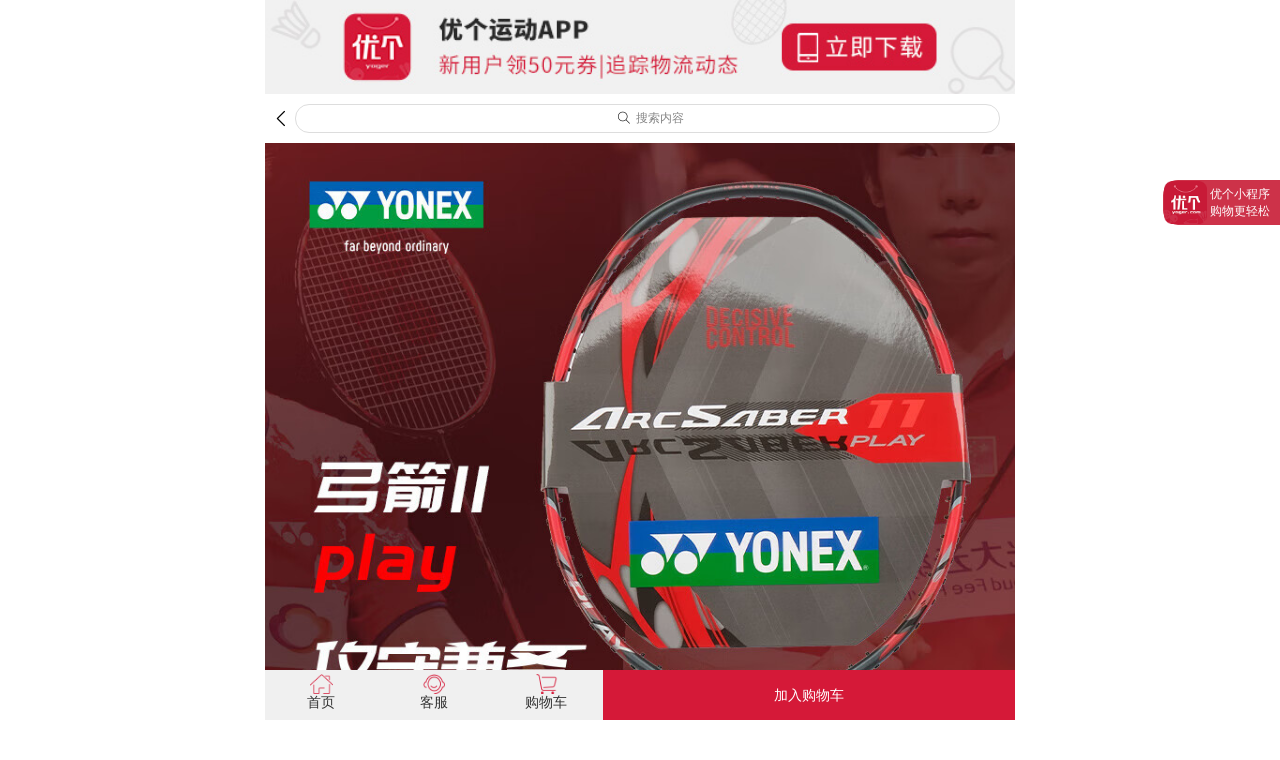

--- FILE ---
content_type: text/html;charset=utf-8
request_url: http://m.yoger.com.cn/product/126361.html
body_size: 9592
content:
<!doctype html>

<head>
	<meta http-equiv="Content-Type" content="text/html" charset="UTF-8" />
	<meta name="viewport" content="width=device-width, initial-scale=1, maximum-scale=1, user-scalable=no" />
	<meta name="applicable-device" content="mobile">
	<title>YONEX尤尼克斯羽毛球拍 ARC-11PLAY（弓箭11PLAY，弓11PLAY，弓剑11PLAY） 灰珍珠 控球神器-优个网运动商城</title>
	<meta name="keywords" content="弓箭11pro yonex弓箭11tour yy弓箭11 arc-11game 弓剑11pro  ARC-11PLAY ARC-11P 弓11Play acr11 弓11 arc-11" />
	<meta name="description" content="弓箭11 yonex弓箭11 yy弓箭11 尤尼克斯ARCSABER-11 ARCSABER11羽毛球拍 YY羽毛球拍，买正品YONEX尤尼克斯羽毛球拍，上优个网！" />
	<link rel="stylesheet" type="text/css" href="https://m.yoger.com.cn/style/font-awesome.css">
	</link>
	<link rel="stylesheet" type="text/css" href="https://m.yoger.com.cn/style/css/comm.css?s=93583" />
	<link rel="stylesheet" type="text/css" href="https://m.yoger.com.cn/style/css/IndexNew.css?s=54908" />
	<link rel="stylesheet" type="text/css" href="https://m.yoger.com.cn/style/css/product_info_new.css?s=20736" />
	<link rel="stylesheet" type="text/css"
		href="https://m.yoger.com.cn/style/2022/css/NewPproductInfo.css?s=75899" />
	<script src="https://m.yoger.com.cn/style/js/jquery-1.8.2.min.js"></script>
</head>
<style>
	#imk2FixedSide {
		position: fixed;
		z-index: 999;
		right: 0px;
		height: 45px;
		/* line-height: 45px; */
		background-image: linear-gradient(135deg, rgba(200, 28, 54, 0.9) 0%, rgba(200, 28, 54, 0.9) 70%, rgba(200, 28, 54, 0.9) 100%);
		border-radius: 15px 0px 0px 15px;
		transition: right 0.5s ease 0s;
		user-select: none;
		top: 180px;
	}

	#imk2FixedSideText {
		display: flex;
		align-items: center;
		padding: 0 10px 0 47px;
		height: 45px;
		color: #fff;
		font-size: 12px;
		background-color: transparent;
		background-image: url(https://m.yoger.com.cn/images/logo-01.png);
		background-size: 43px 43px;
		background-repeat: no-repeat;
		background-position: 1px 1px;
	}
</style>

<body>

	<div style="display:none" class="getprdid">126361</div>
	<div class="HeadBox">
		<div class="GuangGaoBox">
			<a href="https://m.yoger.com.cn/yogerapp/app_dyd_down.html" rel="nofollow">
				<img src="https://m.yoger.com.cn/images/download.jpg" alt="优个App" width="100%" rel="nofollow"></img>
			</a>
		</div>
		<div class="SearchTop">
			<div class="SearchTopDis">
				<div class="NavGoBack eosfont">&#xe63e;</div>
			</div>
			<div class="SearchIpt">
				<div class="eosfont">&#xe600;</div>
				<div class="SearchTxt">搜索内容</div>
			</div>
			<!-- 
			<div>
				<i class="fa fa-list-ul NavLastShowBox"></i>
			</div>
			 -->
		</div>
		<!-- WechatImg
		<div class="NavLastHideBox hide clearfix">
			<a href="https://m.yoger.com.cn/">首页</a>
			<a href="https://m.yoger.com.cn/sort.php">分类搜索</a>
            <a href="https://m.yoger.com.cn/infoIndex.html">资讯</a>
			<a href="https://m.yoger.com.cn/yogerMember.php" rel="nofollow">我的优个</a>
		</div>
		 -->
		<div class="ArrImgBox">
			<div class="ArrImg">
				<a href="javascript:;" class="first"><img src="http://uf.yoger.com.cn/prdPic/product/20230508/202305081433084589.jpg" width="100%"></a>
			</div>
			<!-- 
        <div class="ArrImg_Wechat">
            <div class="ArrImg_Wechat_Img">
                <img src="">
            </div>
            <div class="ArrImg_Wechat_Txt">
                小程序购买
            </div></div>
            
		</div>
		 -->
			<!-- 
		<div class="FanLiCont hide">
			<div class="FanLiContTxt">订单成交后，您预计可得<span class="ColorRed">0</span>元返利！</div>
			<div class="FanLiContDis">
				<div>立即</br>购买</div>
				<div class="eosfont">&#xe620;</div>
			</div>
		</div>
		 -->
			<div class="DetailCont">
				<div class="DetailMoy">
					<div>
						<span class="DetailMoyIcon">￥</span>
						<span class="DetailNew">288.00</span>
						<span class="DetailMoyIcon"></span>
						<span class="DetailOld">450.00</span>
						<div class="DetailNum">销量：<span>561</span>笔</div>
					</div>
					<!-- 
				<div class="DetailMoyBtns">
					<div>
						<div class="eosfont">&#xe623;</div>
						<div>收藏</div>
					</div>
				</div>
				 -->
				</div>
				<div class="DetailTit">
					<span class="DetailTit1">YONEX尤尼克斯羽毛球拍 ARC-11PLAY（弓箭11PLAY，弓11PLAY，弓剑11PLAY） 灰珍珠 控球神器</span>
					<span class="DetailTit2 ">双旦特惠超级秒杀，原价360元，现仅需288元！</span>
				</div>
				<!-- 
			<div class="DetailFuTit">
				<a href="###" class="DetailFuTit1"></a>
			</div>
			 -->
				<div class="DetailBianHao">商品编号：126361</div>
			</div>
			<div class="DetailType">
				<div class="DetailTypeItem CuXiao hide">
					<div class="DetailTypeTit">促销</div>
				</div>
				<div class="DetailTypeItem ManJian hide">
					<div class="DetailTypeTit">满减</div>
					<div class="ManJianList"></div>
				</div>
				<div class="DetailTypeItem ZengPin hide">
					<div class="DetailTypeTit">赠品</div>
					<div class="DetailTypeZeng">
						<div class="ZengItem ZengPinUB hide">
							<div class="DetailTypeTxt"><span>30</span>个优币(评价后获得)</div>
						</div>
					</div>
				</div>
				<div class="DetailTypeItem">
					<div class="DetailTypeTit">运费</div>
					<div class="DetailTypeTxt YunFei">满99元顺丰包邮（大件、偏远地区除外）</div>
				</div>
				<div class="DetailTypeItem DisFlex GuiGe hide SelectBox">
					<div class="DetailTypeSele">
						<div class="DetailTypeTit ColorRed">规格/服务</div>
					</div>
					<div class="ColorGary">
						<span>请选择</span>
						<span class="eosfont">&#xe620;</span>
					</div>
				</div>
								<a href="/phb_1494.html">
					<div class="DetailTypeItem DisFlex PaiHang">
						<div class="DetailTypeSele">
							<img class="TypeSeleImg" src="https://m.yoger.com.cn/style/2022/img/prd_phb.png" />
							<div class="Text1">618囤货盛宴：特惠入门羽拍排行榜</div>
						</div>
						<div class="ColorGary">
							<span>查看</span>
							<span class="eosfont">&#xe620;</span>
						</div>
					</div>
				</a>
							</div>
			<div class="PingLun">
				<div class="PingLunTit">
					<div class="PingLunNum">评论(<span>66</span>)</div>
				</div>
				<div class="PingLunList">
										<div class='PingLunItem'>
						<div class='PingLunItemTop'>
							<div class='PingLunUser'>
								<div class='PingLunPhone'>138***896</div>
								<div class='PingLunTime'>2024-06-18</div>
							</div>
						</div>
						<div class='PingLunCont'>手感超预期的好，入门值得一试。</div>
					</div>
										<div class='PingLunItem'>
						<div class='PingLunItemTop'>
							<div class='PingLunUser'>
								<div class='PingLunPhone'>178***279</div>
								<div class='PingLunTime'>2023-07-28</div>
							</div>
						</div>
						<div class='PingLunCont'>真的非常非常好，物流也很快，而且拍子真的很满意</div>
					</div>
										<div class='PingLunItem'>
						<div class='PingLunItemTop'>
							<div class='PingLunUser'>
								<div class='PingLunPhone'>yu***</div>
								<div class='PingLunTime'>2023-07-11</div>
							</div>
						</div>
						<div class='PingLunCont'>控制精准，高远球省力，防守给力，弹后场轻松</div>
					</div>
										<div class='PingLunItem'>
						<div class='PingLunItemTop'>
							<div class='PingLunUser'>
								<div class='PingLunPhone'>Yo***</div>
								<div class='PingLunTime'>2023-06-24</div>
							</div>
						</div>
						<div class='PingLunCont'>给孩子买的，配色很喜欢，控制和进攻很平衡的一款拍子。</div>
					</div>
										<div class='PingLunItem'>
						<div class='PingLunItemTop'>
							<div class='PingLunUser'>
								<div class='PingLunPhone'>139***064</div>
								<div class='PingLunTime'>2022-12-04</div>
							</div>
						</div>
						<div class='PingLunCont'>球拍漆水漂亮，弓7tour比弓7paly更容易上手，再搭配尤尼克斯新出的63线无论拉后场还是杀球都很轻松，对于进阶的球友弓7tour还是值得购买，跟弓7pro相比性价比超高。</div>
					</div>
									</div>
				<div class="PingLunBox">
					<a href="https://m.yoger.com.cn/yogerapp/app_dyd_down.html" class="PingLunBtnBox"
						rel="nofollow">下载优个运动APP查看更多评论</a>
				</div>
				<!-- 
			<a href="###"><div class="LockPingLun hide">查看全部评论</div></a>
			 -->
			</div>
			<style>
				.PrdBatch {}

				.PrdBatch a {
					float: left;
					border: 1px solid #dbdbdb;
					color: #707070;
					margin: 3px 5px;
					padding: 0 0 0 1em;
					text-decoration: none;
					line-height: 3.4em;
					width: 90%;
				}

				.PrdBatch a img {
					width: 2.5em
				}
			</style>
			<div class="DetailBox">
								<div class="DetailTitle">同款推荐</div>
				<div class="PrdBatch">
										<a href="/product/118558.html"><img
							src="https://uf.yoger.com.cn/prdPic/product/20230223/202302231331564880.jpg">Yonex尤尼克斯ARC-7TOUR</a>
									</div>
				<div style="clear: both;"></div>
							</div>
			<div class="DetailShow">
				<a href="https://m.yoger.com.cn/question/126361.html" class="DetailShowItem">
					<div class="DetailShowIcon Blue">
						<div class="eosfont">&#xe72d;</div>
					</div>
					<div class="ZiXun">购买咨询(<span>3</span>)</div>
				</a>
				<a href="https://m.yoger.com.cn/brand.php?brand_id=74"
					class="DetailShowItem ShowLogo">
					<img src="" alt="" />
				</a>
				<!-- 
			<a href="###" class="DetailShowItem" >
				<div class="DetailShowIcon Yellow">
					<div class="eosfont">&#xe7be;</div>
				</div>
				<div>附近的店</div>
			</a>
			 -->
			</div>
			<div class="DetailTuiJian">
				<div class="DetailTuiJianTop">
					<div class="DetailTuiJianItem">
						<div class="eosfont ColorRed">&#xe870;</div>
						<div class="TuiJianNav ColorRed" name="TuiJian">同类推荐</div>
					</div>
					<div class="DetailTuiJianItem">
						<div class="eosfont ColorRed">&#xe870;</div>
						<div class="TuiJianNav" name="ZhouBian">周边好物</div>
					</div>
				</div>
				<div class="CommList TuiJianNavList">

				</div>
				<!-- 
			<div class="DetailTuiJianAll">— 查看更多 —</div>
			 -->
			</div>
			<div class="DetailNav">
				<a href="#d1" class="DetailNavItem ColorRed">小优推荐</a>
				<a href="#d2" class="DetailNavItem">商品详情</a>
				<a href="#d3" class="DetailNavItem">服务承诺</a>
				<a href="#d4" class="DetailNavItem">同类好货</a>
			</div>


			<div class="DetailBox" id="d1">
				<div class="DetailTitle">小优推荐</div>
				<img src="http://resimage.yoger.com.cn/yogerm/alert/200210-m.jpg?s=1" />
				
				

				<p><br/></p><p><span style="color: rgb(255, 0, 0);"><strong>YONEX尤尼克斯羽毛球拍 ARC-11PLAY（弓箭11PLAY 弓11PLAY 弓剑11PLAY）弓剑十一play 灰珍珠 控球神器</strong></span></p><p><br/></p><p>2022年2月上市，新一代入门级控球神器，</p><p>适合预算不足，但是追求控球精准手感的球友，</p><p>灰珍珠的配合和ARC-11PRO同样的涂装，</p><p>低调款，奢华有内涵。</p><p><br/></p><p>球拍的的参数延续ARC-11PRO/11TOUR的设计，</p><p>不过整体材料、中杆的纤细和拍框的局部设计上，有一定的差异。<br/>比较适合预算有限的追求品牌的球友。</p><p><br/></p><p>ARC-11PLAY羽毛球拍，</p><p>相对于ARC-11PRO/TOUR来说，使用人群更广泛一些，</p><p>价格上也比较亲民，更适合初学者使用。</p><p>&nbsp;</p><p>&nbsp;</p><p>&nbsp;</p><p>&nbsp;</p><p>&nbsp;</p>

				

			</div>

			<div class="DetailBox" id="d2">
				<div class="DetailTitle">商品详情</div>
				<div id="shouquanimg">
					<img src="http://resimage.yoger.com.cn/images/shouquan/YONEX.jpg"
						onerror="document.getElementById('shouquanimg').style.display='none'" />
				</div>
								
				

				<p><img src="http://uf.yoger.com.cn/prd/detail/20220915/202209150943355683.jpg"/></p><p><img src="http://uf.yoger.com.cn/prd/detail/20221010/202210101226189351.jpg" title="" alt=""/></p><p><img src="http://uf.yoger.com.cn/prd/detail/20220915/202209150943354401.jpg"/></p><p><img src="http://uf.yoger.com.cn/prd/detail/20220915/202209150943358521.jpg"/></p><p><img src="http://uf.yoger.com.cn/prd/detail/20220915/202209150943353801.jpg"/></p><p><img src="http://uf.yoger.com.cn/prd/detail/20220915/202209150943364598.jpg"/></p><p><img src="http://uf.yoger.com.cn/prd/detail/20220915/202209150943367232.jpg"/></p><p><img src="http://uf.yoger.com.cn/prd/detail/20220915/202209150943362021.jpg"/></p><p><img src="http://uf.yoger.com.cn/prd/detail/20220915/202209150943368673.jpg"/></p><p><img src="http://uf.yoger.com.cn/prd/detail/20220915/202209150943362520.jpg"/></p><p><strong style="white-space: normal;"></strong></p><p><br/></p><p><br/></p>

																
				
				
				
				


				<img src="http://resimage.yoger.com.cn/yogerm/details/goods_ygfw.jpg">
				<img src="https://res.yoger.com.cn/yogerpc/images/yoger_kf2.jpg">
				<img src="http://resimage.yoger.com.cn/yogerm/details/goods_ygfw4.jpg">
				<img src="http://resimage.yoger.com.cn/yogerm/details/goods_ygfw1.jpg">

			</div>
			<div class="DetailBox" id="d3">
				<div class="DetailTitle">服务承诺</div>
				<p>
					<span>优个网<span
							style="font-family: Verdana;">提供完善的售后服务，全面质保，致力于消除您在优个网的一切后顾之忧，努力为您带来安心、轻松和愉悦的购物体验。</span></span>
				</p>

				<p>
					针对球拍类产品，优个网在业界率先推出“先行赔付”售后服务制度，打破传统羽毛球网球球拍、乒乓球拍类售后服务流程，最大限度缩短质量问题处理时间，打造最有利于会员的售后服务体系！
				</p>
				<p>
					优个网“先行赔付”售后服务内容：
				</p>
				<p>
					1、 “先行赔付”制度目前仅限球拍类产品。凡是在优个网购买的羽毛球拍、网球拍、乒乓球拍等球拍类产品均可享受零延迟售后服务。
				</p>
				<p>
					2、
					在质保期内上述产品出现疑似质量问题，凡是由优个网鉴定为质量问题的，无需等待厂商质检结果，优个网立即向买家赔付同型号新品（赠品配件等不在赔付范围内）；如果该型号产品缺货，则调换成同等价格的其他型号。问题产品由优个网自行找厂商质检理赔。厂商不赔付的，为客户调换新品的损失由优个网自行承担。

				</p>
				<p>
					3、如果经优个网鉴定不属于质量问题，不能先行赔付的，将在收到产品后3个工作日内即告知买家我们的鉴定结果。买家如果提出异议，则遵守传统售后服务送检流程发给厂商进行质检，我们只能耐心等待厂商质检结果，以厂商质检结果为准。对厂商最终质检结果无法赔付的，优个网为客户提供以特惠价购买相似产品的机会。
				</p>
				<p>

					针对在鞋服包类商品，在质保期内：
				</p>
				<p>
					1）鞋类商品遵循国家三包规定。在质保期内，商品正常使用中出现质量问题，经鉴定，客户可以选择维修、换新或退货。
				</p>
				<p>
					2）七天退换保障：自您签收商品后7天内，因尺码不合适，货品外观大小，颜色，形状的感受偏差，订购错误等，在商品未使用、未拆毁包装、未剪掉或丢失吊卡说明书等不影响二次销售的情况下，可以为您退换商品（下文中说明的不能退换的商品除外）。
				</p>


				<h3>
					不予退换货商品的情况：
				</h3>

				<p>
					1）顾客对货品外观大小，颜色，形状的感受偏差；顾客对货品使用功能、使用感受或使用效果和个人期望不符、感受不满意；顾客在订购过程里发生的失误，造成订购货品款式或数量与顾客预期不符等其他一切与质量无直接关系的情况；上述情况都不予退货，但因订购失误且不影响二次销售的物品可以换货。（比如：部分客户误把单支销售的羽毛球拍认为应该是一对球拍）
				</p>

				<p>
					2）货品被使用过而导致有磨损、变形、褪色、改变、再造的货品，以致无法二次售卖；
				</p>

				<p>
					3）所有半成品商品（如羽毛球拍、网球拍、DIY的乒乓球拍等）按照顾客个性化要求进行了穿线、粘拍等配置以后，由于不能再进行二次售卖，无法退换货。
				</p>

				<p>
					4）退换处理未达成一致，顾客就自行将货品退回的；
				</p>

				<p>
					5）退回的货品吊牌剪掉、丢失等、没有外包装处理致使货品原包装破损严重不能二次售卖的。 类似如下图，调换鞋品未加包装而是直接用鞋盒发回的，将不予调换。
				</p>
				<p>
					<img src="https://uf.yoger.com.cn/Editor/2010050758059533.jpg">
				</p>

				<p>
					6）耗材类（如羽线、羽毛球、手胶等）、贴身穿着的内衣、泳衣类商品出售后概不退换，请谨慎考虑。
				</p>

				<p>
					7）并非由优个网提供的商品。
				</p>

				<p>
					8）由于使用不当造成损坏的商品。
				</p>

			</div>
			<!-- <div class="ShowHtml"></div> -->
			<div class="TuiJian" id="d4">
				<div class="TuiJianTit">
					<img src="http://res.yoger.com.cn/yogerapp/326/img06.png" />
				</div>
				<div class="TuiJianList">

				</div>
			</div>
			<div class="FloorNavBox">
				<ul class="clearfix">
					<li>
						<a href="/" class="">
							<img src="https://m.yoger.com.cn/image/sy_1.png" alt="客服"></img>
							<p>首页</p>
						</a>
					</li>
					<li>
						<a href="javascript:;" class="FoolrNavKF">
							<img src="https://m.yoger.com.cn/image/kf_1.png" alt="客服"></img>
							<p>客服</p>
						</a>
					</li>
					<li>
						<a href="/cart02.php">
							<!-- <img src="https://m.yoger.com.cn/image/shoucang_icon.png" alt="收藏"></img> -->
							<img src="https://m.yoger.com.cn/image/gwc_1.png" alt="购物车"></img>
							<p>购物车</p>
						</a>
					</li>
										<li>
						<p class="JiaRuGWC">加入购物车</p>
					</li>
									</ul>
			</div>
		</div>
		<div class="FixedTop hide">
			<a href="#"><i class="fa fa-angle-up"></i></a>
		</div>
		<div class="MaskCont hide">
			<div class="SelectHideBox hide">
				<!-- <div class="SelectHideTitle">选择规格/服务</div> -->
				<div class="SeleTop">
					<div class="SeleImg">
						<!--  -->
						<img src="" alt="" />
					</div>
					<div>
						<div class="SeleMoy">
							<span class="SeleMoyNum">￥</span>
							<span class="SeleMoyNum SeleNum">288.00</span>
						</div>
						<div class="SeleBianHao">编号：126361</div>
					</div>
				</div>
				<div class="SelectHideGGBox">
										<div class="SelectHideGGTitle">规格</div>
					<div class="SelectHideGGOne">
												<div name="1263610"
							class="SelectHideGGList SelectActive"
							title="1263610">
							4U（80-84.9克）
						</div>
											</div>
															<div class="SelectHideGGTitle">穿线或粘拍要求</div>
					<div class="SelectHideGGTwo">
																	<div class="SelectHideGGList  SelectActive "
						title="445">保持空拍状态</div>
																					<div class="SelectHideGGList "
						title="446">穿线20磅</div>
																					<div class="SelectHideGGList "
						title="447">穿线21磅</div>
																					<div class="SelectHideGGList "
						title="448">穿线22磅</div>
																					<div class="SelectHideGGList "
						title="449">穿线23磅</div>
																					<div class="SelectHideGGList "
						title="450">穿线24磅</div>
																					<div class="SelectHideGGList "
						title="451">穿线25磅</div>
																					<div class="SelectHideGGList "
						title="452">穿线26磅</div>
																					<div class="SelectHideGGList "
						title="453">穿线27磅</div>
																					<div class="SelectHideGGList "
						title="1002">穿线28磅</div>
																					<div class="SelectHideGGList "
						title="1003">穿线29磅</div>
																					<div class="SelectHideGGList "
						title="1004">穿线30磅</div>
																					<div class="SelectHideGGList "
						title="1005">穿线31磅</div>
																					<div class="SelectHideGGList "
						title="1006">穿线32磅</div>
																					<div class="SelectHideGGList "
						title="1007">穿线33磅</div>
																					<div class="SelectHideGGList "
						title="1008">穿线34磅</div>
																					<div class="SelectHideGGList "
						title="1009">穿线35磅</div>
														</div>
							</div>
			<div class="SeleCont SeleDis">
				<div class="SeleContTit">购买数量</div>
				<div class="SeleContNum">
					<span class="eosfont SeleJian">&#xe729;</span>
					<span class="SeleNumShow">1</span>
					<span class="eosfont BgIcon SeleJia">&#xe622;</span>
				</div>
			</div>
			<div class="SelectHideGGBtn">
				<div class="SelectHideGGBtnOver">取消</div>
								<div class="SelectHideGGBtnOk" name="126361">加入购物车</div>
				
			</div>
		</div>
	</div>
	<div class="SelectMaskHide">
		<div class="SelectMaskTxt">
			<!-- <s></s> -->
			<p>成功加入购物车</p>
		</div>
		<!-- <a class="NavGoBack">继续购物</a>
		<a href="https://m.yoger.com.cn/cart02.php" rel="nofollow">去购物车查看</a> -->
	</div>

	<div id="imk2FixedSide" class="J_ping" report-eventid="MProductdetail_CommentBanner" report-eventparam="A1">
		<div id="imk2FixedSideText"> 优个小程序 <br>购物更轻松</div>
	</div>

	<script src="https://m.yoger.com.cn/style/js/imgljz.js"></script>
	 <script src="https://m.yoger.com.cn/Public/Js/kf_all.js?s=36"></script>
<!--	<script src="https://res.yoger.com.cn/yogerpc/js/kf_all.js?s=1"></script>-->
	<script src="https://m.yoger.com.cn/style/js/product_info_new.js?s=20240819"></script>
	<script src="https://m.yoger.com.cn/style/2022/js/NewPproductInfo.js?s=20240819"></script>
	<script>
		(function ($) {
	 		$("#imk2FixedSide").click(function (e) {

	 			  // 替换成你的明文 URL Scheme
	 			  var query = encodeURIComponent("id=126361");
	 			  console.log(query)
	 			  var scheme = "weixin://dl/business/?appid=wxc246f46620f5dc01&path=pages/index/Detail&query="+query;
	 			  window.location.href = scheme;
			});
		})(jQuery)
	</script>
	
	<link rel="stylesheet" type="text/css" href="https://m.yoger.com.cn/style/css/SeachHideBox.css?s=216"/>
<div class="SearchHideBox hide">
	<div class="SearchHideHead">
		<span>搜索</span>
		<div class="SearchHideBoxClose">x</div>
	</div>	
	<div class="SearchHideInput">
		<form url="https://m.yoger.com.cn">
			<input class="SeachTxt" type="text" placeholder="请输入搜索关键字！" />
		</form>
		<div class="SearchHideUl">
			<ul></ul>
		</div>
	</div>
	<div class="SearchHideCont">
		<div><b>热门搜索</b></div>
		<p>
			<a href="https://m.yoger.com.cn/product_list.php?search=樊振东">樊振东</a>
			<a href="https://m.yoger.com.cn/product_list.php?search=蝴蝶王">蝴蝶王</a>
			<a href="https://m.yoger.com.cn/product_list.php?search=狂飙3">狂飙3</a>
			<a href="https://m.yoger.com.cn/product_list.php?search=省狂">省狂</a>
			<a href="https://m.yoger.com.cn/product_list.php?search=国狂">国狂</a>
			<a href="https://m.yoger.com.cn/product_list.php?search=张继科">张继科</a>
			<a href="https://m.yoger.com.cn/product_list.php?search=亚瑟士">亚瑟士</a>
			<a href="https://m.yoger.com.cn/product_list.php?search=天斧">天斧</a>
            <a href="https://m.yoger.com.cn/product_list.php?search=胜利">胜利</a>
            <a href="https://m.yoger.com.cn/product_list.php?search=尤尼克斯">尤尼克斯</a>
		</p>
	</div>
</div>
<script type="text/javascript">
	/*搜索*/
	$(document).keypress(function(event){  
    var keynum = (event.keyCode ? event.keyCode : event.which);  
	    if(keynum == '13'){  
			window.location="https://m.yoger.com.cn/product_list.php?search="+$(".SeachTxt").val();
			return false;
	    }  
	});
	$(".SearchInput input").click(function(){
		$(".HeadBox").addClass("hide")
		$(".SearchHideBox").removeClass("hide")
	})
	$(".SearchHideBoxClose").click(function(){
		$(".SearchHideBox").addClass("hide");
		$(".HeadBox").removeClass("hide");
		$(".SeachTxt").val("");
	})
	$(".SeachHtml").click(function(){
		var txt =$(".SeachTxt").val();
		window.location="https://m.yoger.com.cn/product_list.php?search="+txt
	})
	var SousuoNum =Number($(".SearchHideUl li").length) 
	$(".SearchHideUl").hide();
	
	$(document).on("click",".SearchHideUl li",function(){
		window.location="https://m.yoger.com.cn/product_list.php?search="+$(this).children("span").eq(0).text();
	})
	$(document).click(function(){
		$(".SearchHideUl").hide();
		$(".SearchHideUl ul").html("");
	})
	$('.SeachTxt').bind('input ', function() {  
		$(".SearchHideUl").hide();
		if($.trim($(this).val())!=""){
			$.ajax({
				type:"get",
				url:"https://ajax.yoger.com.cn/Search_Value.php?Keyword="+$(this).val(),
				dataType:"jsonp",
				jsonp:"callback",
				success:function(res){
					var str = "";
					if(res.error_code==0 &&res.data.length>0){
						for (var i=0;i<res.data.length;i++) {
							str+="<li class='clearfix'>"+
									"<span class='fl'>"+res.data[i].prdName3+"</span>"+
//									"<span class='fr gray'>"+res.data[i].fas+"条搜索</span>"+
								  "</li>"
						}
						$('.SearchHideUl').show(); 
						SousuoNum =Number($(".SearchHideUl li").length)
					}
					$(".SearchHideUl ul").html(str)
				}
			});
		}
	})
</script>
		<script>
		/*微信分享*/
		var prdimg = $(".PrdInfoImg").attr("src")
		if( !prdimg ){
			var imgUrl = "https://m.yoger.com.cn/icon.png";
		}else{
			var imgUrl = prdimg;
		}
		var title=$("head").children("title").text();
		var prdKeyword=$("head").children("meta[name='description']").attr("content");
		var link = window.location.href;
		//console.log(imgUrl)
	</script>
	<script src="https://m.yoger.com.cn/style/js/wechat.share.new.js?s=51082"></script>	
	<div style="display:none;">
	
		<script>
		!function(p){
			"use strict";!function(t){
				var s=window,e=document,i=p,c="".concat("https:"===e.location.protocol?"https://":"http://","sdk.51.la/js-sdk-pro.min.js"),n=e.createElement("script"),r=e.getElementsByTagName("script")[0];n.type="text/javascript",n.setAttribute("charset","UTF-8"),n.async=!0,n.src=c,n.id="LA_COLLECT",i.d=n;var o=function(){
					s.LA.ids.push(i)};s.LA?s.LA.ids&&o():(s.LA=p,s.LA.ids=[],o()),r.parentNode.insertBefore(n,r)}()}({
						id:"Jupimuyt6tzzWNYv",ck:"Jupimuyt6tzzWNYv",autoTrack:true,hashMode:true
					});
		</script>
	</div>
	
	
</body>

</html>

--- FILE ---
content_type: text/css
request_url: https://m.yoger.com.cn/style/css/product_info_new.css?s=20736
body_size: 1999
content:
body{
	max-height: 640px;
}
/*回到顶部*/
.FixedTop{
	width: 1.2em;
	height:1.2em;
	background: #ccc;
	border-radius: 2em;
	position: fixed;
	right: 0.5em;
	bottom: 1.5em;
	font-size: 40px;
    line-height: 1;
    text-align: center;
    opacity: 0.6;
}
.fa-angle-up{
	color: white;
}
/*顶部菜单*/
.NavBox{
	width: 100%;
	background-color: #f8f8f8;
	border-bottom: 1px solid #dbdbdb;
}
.NavBox .NavGoBack{
	background: url(/image/images/sprites.png) no-repeat scroll 0 0 /200px 200px;
    display: block;
    background-position: -20px 0;
    height: 20px;
    margin: 12px 0 0 10px;
    width: 20px;
    overflow: hidden;
    text-indent: -100px;
}
.NavBox ul li{
	width: 20%;
	height: 3em;
	line-height: 3em;
	text-align: center;
	float: left;
}
.NavBox ul li:first-child,.NavBox ul li:last-child{
	width: 7%;
}
.NavLastHideBox{
	background: #5d5d5d;
}
.NavLastHideBox a{
	float: left;
	color: white;
	width: 25%;
	padding: 0.5em;
	text-align: center;
	border-bottom: 1px solid #ccc;
}
.NavActive{
	font-weight: bold;
	border-bottom: 2px solid #ccc;
}
/*图片展示*/
.ShowImgBox{
	width: 80%;
    margin: 0 auto;
    text-align: center;
    padding: 0em;
    background-color: white;
    border-bottom: 1px solid #dbdbdb;
    position: relative;
}
.ShowImgIcon{
	width: 5em;
	position: absolute;
	top: 0.5em;
	right: 0.5em;
}
/*图片描述*/
.ShowImgTxtBox{
	padding: 0.5em;
	line-height: 1.5em;
}
.ShowImgTxtBox p{
	margin-top: 0.3em;
}
.ShowImgTxtBox .TxtYellow{
	color: #d51938;
}
.ShowImgTxtBox del{
	color: #ccc;
}

.ShowImgTxtBox .Txth{
	color: #777;
}
.ShowImgTxtBox .TxtRedMoney{
	color: #d51938;
    font-size: 1.4em;
    font-weight: 600;
}
.ShowImgTxtBox .TxtRedMoneySize{
	color: #999;
    font-size: 1.1em;
}
.ShowImgTxtBox .IconImg{
	width: 5em;
	vertical-align: sub;
}
.ShowImgTxtBox .TxtRedMoneyZX{
	color: #d51938;
    font-size: 1.4em;
    font-weight: 600;
}
.ShowImgTxtBox .TxtRedFree{
    color: #d51938;
}
.ShowImgTxtBox .TxtRedGifts{
	color:#777;
    font-size: 1em;
    padding-left: 3.5em;
    display:block;
}
.ShowImgTxtBox .TxtRedGifts a{
	color:#777;
}
/*选择规格或服务*/
.SelectBox{
	padding: 0.5em;
	color: #d51938;
	border-top: 1px solid #ccc;
	border-bottom: 1px solid #ccc;
}
.SelectBox .SelectDown{
    background: url(/image/images/jiantou_bj.jpg) no-repeat scroll 0 0 / 24px 5px;
    background-position: -16px 0;
    width: 8px;
    height: 7px;
    display: inline-block;
    position: relative;
    top: 0;
    left: 5px;
}
/*商品详情*/
.DetailBox{
	overflow: hidden;
}
.DetailBox .DetailTitle{
	padding: 0.5em;
	font-weight: bold;
	font-size: 1.2em;
}
.DetailBox p{
	padding: 0.2em 0.5em;
}
.DetailBox .DetailRed{
	color: #e53333;
}
/*评论*/
.PingLunBox{
	margin: 0.5em 0em;
	border-top: 1px solid #ccc;
	border-bottom: 1px solid #ccc;
}
.PingLunBox .PingLunTitle{
	padding: 0.5em;
	font-weight: bold;
	font-size: 1.2em;
	border-bottom: 1px solid #ccc;
}
.PingLunBox .PingLunList{
	padding: 0.5em;
	border-bottom: 1px solid #e5e5e5;
}
.PingLunBox .PingLunList p{text-indent: 2em;}
.PingLunBox .PingLunGray{
	background: url(/image/images/comment-star.png) repeat-x scroll 0 -11px / 15px 22px;
    display: inline-block;
    height: 11px;
    margin-bottom: 10px;
    margin-top: 10px;
    overflow: hidden;
    width: 75px;
}
.PingLunBox .PingLunRed{
	background: url(/image/images/comment-star.png) repeat-x scroll 0 0 / 15px 22px;
    display: inline-block;
    height: 22px;
}
.PingLunBox .PingLunStar5{width: 100%;}
.PingLunBox .PingLunStar4{width: 80%;}
.PingLunBox .PingLunStar3{width: 60%;}
.PingLunBox .PingLunStar2{width: 40%;}
.PingLunBox .PingLunStar1{width: 20%;}
.PingLunBox .PingLunBtnBox,
.TiWenBox .TiWenBtnBox{
	padding: 0.5em;
    margin: 0.8em auto;
    display: block;
    border: 1px solid #ff6600;
    color: #ff6600;
    text-align: center;
    cursor: pointer;
}
/*推荐商品*/
.ShangPinBox{
	margin-bottom: 4em;
}
.ShangPinBox .ShangPinTitle{
	padding: 0.5em;
	font-weight: bold;
	text-align: center;
	font-size: 1.2em;
}
.ShangPinBox .ShangPinListBox{
	padding: 0.5em 0.5em 0.5em 1em;
	background: white;
}
.ShangPinBox .ShangPinListBox li{
	display: inline-block;
	width: 49%;
}
.ShangPinBox .ShangPinListBox li .ShangPinListImg img{
	width: 98%;
}
.ShangPinBox .ShangPinListBox li p{
	width: 100%;
	height: 2.7em;
	color: #555;
	font-size: 0.8em;
	padding: 0 0.5em;
	letter-spacing:0.1em;
	overflow: hidden;
	text-overflow: ellipsis;
	display: -webkit-box;
	-webkit-line-clamp: 2;
	-webkit-box-orient: vertical;
}
.ShangPinBox .ShangPinListBox li span{
    color: #d51938;
    text-align: left;
    display: block;
    font-size: 1em;
    padding-left: 0.5em;
    font-weight: bold;
}
.ShangPinBox .ShangPinListBox li del{
	text-align: left;
    color: #999;
    display: block;
    padding-left: 0.5em;
    font-size: 0.75em;
}
/*提问*/
.TiWenBox{
	margin-top: 0.5em;
	margin-bottom: 4em;
	border-top: 1px solid #ccc;
	border-bottom: 1px solid #ccc;
}
.TiWenBox .TiWenTitle{
	padding: 0.5em;
	font-weight: bold;
	font-size: 1.2em;
	border-bottom: 1px solid #ccc;
}
.TiWenBox .TiWenList{
	padding: 0.5em;
	border-bottom: 1px solid #e5e5e5;
}
.TiWenBox .TiWenList img{
	border-radius: 50px;
    display: block;
    float: left;
    height: 27px;
    width: 27px;
}
.TiWenBox .TiWenList div,
.TiWenBox .TiWenList p{
	margin-top: 0.3em;
}
/*固定底部菜单*/
.FloorNavBox{
	width: 100%;
    max-width: 750px;
    position: fixed;
    margin: 0 auto;
    left: 0;
    right: 0;
    bottom: 0;
    z-index: 9;
    background-color: #f0f0f0;
}
.FloorNavBox ul li{
	height: 50px;
	padding: 0.3em 0em;
	width: 15%;
	float: left;
	text-align : center;
}
.FloorNavBox ul li:nth-child(4){
	padding:0;
	width: 55%;
}
/*加入购物车CLASS*/
.FloorNavBox ul li .JiaRuGWC{
	display: block;
    background-color: #d51938;
    text-align: center;
    line-height: 50px;
    height: 50px;
    color: #fff;
}
/*暂时缺货CLASS*/
.FloorNavBox ul li .ZanShiQueHuo{
	display: block;
    background-color: #ccc;
    text-align: center;
    line-height: 50px;
    height: 50px;
    color: #fff;
}
.FloorNavBox ul li img,
.FloorNavBox ul li mip-img{
	width: 20%;
	margin: 0 auto;
}
.FloorNavBox ul li p{
	text-align: center;
}
.FloorNavOne{
	color: #d51938;
}
/*服务规格选择隐藏框*/
.SelectHideBox{
	width: 100%;
    margin: 0 auto;
    overflow: hidden;
    position: fixed;
    bottom: 0;
    z-index: 99;
    max-width: 750px;
    background-color: #fff;
}
.SelectHideTitle{
	font-size: 14px;
	padding: 0.5em;
    border-bottom: 1px solid #dbdbdb;
    text-align: center;
}
.SelectHideGGTitle{
	width: 100%;
    padding: 0.5em;
    border-bottom: 1px solid #dbdbdb;
}
.SelectHideGGOne,.SelectHideGGTwo{
	border-bottom: 1px solid #dbdbdb;
}
.SelectHideBox .SelectActive{
	border: 1px solid #ff6600;
	color: #ff6600;
}
.SelectHideGGList{
	color: #666;
	font-size: 0.8em;
	display: inline-block;
	vertical-align: text-bottom;
	width: 30%;
	text-align: center;
	margin: 0.5em 0em 0.5em 0.2em; 
	padding: 0.2em;
	border: 1px solid #ececec;
}
.SelectHideGGBtn{
	width: 100%;
}
.SelectHideGGBtn div{
	color: #666;
	padding: 1em;
	display: inline-block;
	width: 49%;
	text-align: center;
}
.SelectHideGGBtn .SelectHideGGBtnOk{
	background: #d51938;
	color: white;
}
.SelectHideGGBtn .SelectHideGGBtnOut{
	background: #ccc;
	color: white;
}
/*成功提示框*/
.SelectMaskHide{
    width: 230px;
    height: 150px;
    margin-top: -75px;
    margin-left: -115px;
    text-align: center;
    border-radius: 7px;
    background-color: rgba(0, 0, 0, 0.8);
    position: fixed;
    top: 50%;
    left: 50%;
    z-index: 100;
    display: none;
}
.SelectMaskTxt{
	color: white;
	margin-top: 10%;
	padding-bottom: 10%;
}
.SelectMaskTxt s{
	background: url(/image/toast-icon.png) repeat-x scroll 0 0 / 28px 60px;
	background-position: -1px -29px;
    display: inline-block;
    height: 26px;
    width: 26px;
}
.SelectMaskHide a{
	color: white;
	margin-left: 5%;
	padding: 0.2em 0.5em;
	border: 1px solid white;
	border-radius: 0.2em;
}


--- FILE ---
content_type: text/css
request_url: https://m.yoger.com.cn/style/css/SeachHideBox.css?s=216
body_size: 311
content:
/*隐藏的搜索*/
.gray{
	color: #ccc;
}
.SearchHideHead{
	position: relative;
	width: 100%;
	padding: 0.5em 0;
	color: white;
	font-size: 1.2em;
	text-align: center;
	background: #d51938;
}
.SearchHideHead .SearchHideBoxClose{
	font-size: 1.2em;
	font-weight: bold;
	position: absolute;
	top: 0.22em;
    right: 0.5em;
}
.SearchHideInput{
	width: 100%;
	position: relative;
}
.SearchHideInput input{
	width: 100%;
	padding: 0.6em;
}
.SearchHideInput mip-img{
	width: 1.5em;
	height: 1.5em;
	position: absolute;
	top: 0.6em;
	right: 1em;
}
.SearchHideCont{
	padding: 0.5em;
}
.SearchHideCont div{
    margin: 10px 0;
    font-size:14px
}
.SearchHideCont p a{
    font-size:14px;
    display: block;
    float: left;
    width: 50%;
    padding-left: 30px;
    margin : 6px 0 0 0;
    position: relative;
}
.SearchHideCont p a::after {
    content: "1";
    top: 1px;
    left: 3px;
    width: 20px;
    height: 20px;
    border-radius: 2px;
    background: #EBEBEB;
    position: absolute;
    text-align: center;
    line-height: 20px;
    font-size: 14px;
}

.SearchHideCont p a:nth-child(1)::after {
    content: "1";
    top: 1px;
    left: 3px;
    width: 20px;
    height: 20px;
    border-radius: 2px;
    background: #E04E3C;
    position: absolute;
    text-align: center;
    line-height: 20px;
    font-size: 14px;
    color:#fff
}

.SearchHideCont p a:nth-child(2)::after {
    content: "2";
    top: 1px;
    left: 3px;
    width: 20px;
    height: 20px;
    border-radius: 2px;
    background: #EC8A30;
    position: absolute;
    text-align: center;
    line-height: 20px;
    font-size: 14px;
    color:#fff
}

.SearchHideCont p a:nth-child(3)::after {
    content: "3";
    top: 1px;
    left: 3px;
    width: 20px;
    height: 20px;
    border-radius: 2px;
    background: #F7CE46;
    position: absolute;
    text-align: center;
    line-height: 20px;
    font-size: 14px;
    color:#fff
}

.SearchHideCont p a:nth-child(4)::after {
    content: "4";
}
.SearchHideCont p a:nth-child(5)::after {
    content: "5";
}
.SearchHideCont p a:nth-child(6)::after {
    content: "6";
}
.SearchHideCont p a:nth-child(7)::after {
    content: "7";
}
.SearchHideCont p a:nth-child(8)::after {
    content: "8";
}
.SearchHideCont p a:nth-child(9)::after {
    content: "9";
}
.SearchHideCont p a:nth-child(10)::after {
    content: "10";
}


.SearchHideUl{
	width: 100%;
    background: white;
    border: 1px solid #d51938;
    border-top: 0;
    position: absolute;
    top: 39px;
    left: 0;
    z-index: 9999;
}
.SearchHideUl ul li{
	cursor: pointer;
	padding: 5px;
    white-space: nowrap;
    overflow: hidden;
    text-overflow: ellipsis;
}


--- FILE ---
content_type: application/javascript
request_url: https://m.yoger.com.cn/style/js/imgljz.js
body_size: 547
content:
/*! echo.js v1.6.0 | (c) 2014 @toddmotto | https://github.com/toddmotto/echo */ ! function(t, e) {
    "function" == typeof define && define.amd ? define(function() {
        return e(t)
    }) : "object" == typeof exports ? module.exports = e : t.echo = e(t)
}(this, function(t) {
    "use strict";
    var e, n, o, r, c, a = {},
        d = function() {},
        u = function(t, e) {
            var n = t.getBoundingClientRect();
            return n.right >= e.l && n.bottom >= e.t && n.left <= e.r && n.top <= e.b
        },
        l = function() {
            (r || !n) && (clearTimeout(n), n = setTimeout(function() {
                a.render(), n = null
            }, o))
        };
    return a.init = function(n) {
        n = n || {};
        var u = n.offset || 0,
            i = n.offsetVertical || u,
            f = n.offsetHorizontal || u,
            s = function(t, e) {
                return parseInt(t || e, 10)
            };
        e = {
            t: s(n.offsetTop, i),
            b: s(n.offsetBottom, i),
            l: s(n.offsetLeft, f),
            r: s(n.offsetRight, f)
        }, o = s(n.throttle, 250), r = n.debounce !== !1, c = !!n.unload, d = n.callback || d, a.render(), document.addEventListener ? (t.addEventListener("scroll", l, !1), t.addEventListener("load", l, !1)) : (t.attachEvent("onscroll", l), t.attachEvent("onload", l))
    }, a.render = function() {
        for (var n, o, r = document.querySelectorAll("img[data-echo], [data-echo-background]"), l = r.length, i = {
                l: 0 - e.l,
                t: 0 - e.t,
                b: (t.innerHeight || document.documentElement.clientHeight) + e.b,
                r: (t.innerWidth || document.documentElement.clientWidth) + e.r
            }, f = 0; l > f; f++) o = r[f], u(o, i) ? (c && o.setAttribute("data-echo-placeholder", o.src), null !== o.getAttribute("data-echo-background") ? o.style.backgroundImage = "url(" + o.getAttribute("data-echo-background") + ")" : o.src = o.getAttribute("data-echo"), c || o.removeAttribute("data-echo"), d(o, "load")) : c && (n = o.getAttribute("data-echo-placeholder")) && (null !== o.getAttribute("data-echo-background") ? o.style.backgroundImage = "url(" + n + ")" : o.src = n, o.removeAttribute("data-echo-placeholder"), d(o, "unload"));
        l || a.detach()
    }, a.detach = function() {
        document.removeEventListener ? t.removeEventListener("scroll", l) : t.detachEvent("onscroll", l), clearTimeout(n)
    }, a
});


--- FILE ---
content_type: application/javascript
request_url: https://m.yoger.com.cn/style/js/product_info_new.js?s=20240819
body_size: 1061
content:
$(function(){
	//取消img的高度
	$(".DetailBox img").css("height","inherit")
	//检测页面是否滑动 && 手机专享
	$(window).scroll(function() {
    	if($(document).scrollTop() > 10){
    		$(".FixedTop").removeClass("hide")
    	}
    	if($(document).scrollTop() == 0){
    		$(".FixedTop").addClass("hide")
    	}
    });
	/*菜单切换*/
	$(".NavBox span").click(function(){
		$(this).parent("li").addClass("NavActive").siblings("li").removeClass("NavActive")
		$("html,body").animate({
		scrollTop: $("#d"+$(this).attr("name")).offset().top}, 500);
	})
	
	/*更多*/
	$(".NavLastShowBox").click(function(){
		if($(".NavLastHideBox").hasClass("hide")){
			$(".NavLastHideBox").removeClass("hide")
		}else{
			$(".NavLastHideBox").addClass("hide")
		}
	})
	
	/*规格*/
	$(".SelectBox,.JiaRuGWC").click(function(){
		$(".SelectHideBox").removeClass("hide")
	})
	$(".SelectHideGGBtnOver").click(function(){
		$(".SelectHideBox").addClass("hide")
	})
	$(".SelectHideGGBtnOk").click(function(){
		var size=$(".SelectHideGGOne").children().length;	//尺码 规格
		var service=$(".SelectHideGGTwo").children().length;	//穿线
		if(size>0){size=$(".SelectHideGGOne .SelectActive").attr("title");}else{size="no";}
		if(service>0){service=$(".SelectHideGGTwo .SelectActive").attr("title");}else{service="nothing";}
		$.ajax({
		   type:'GET',
		   url:'/cart.php?prdid='+$(this).attr("name")+"&size="+size+"&service="+service,
		   data:'',
		   success:function(msg){
		   		$(".SelectMaskTxt p").html(msg);
			   	$(".SelectMaskHide").show();
				$(".MaskCont,.SelectHideBox").addClass("hide");
				setTimeout(function(){
					$(".SelectMaskHide").fadeOut(1500);
				},1000)
		   }
		});	
	})
	/*规格选择*/
	$(".SelectHideGGOne div").click(function(){
		$(this).addClass("SelectActive").siblings().removeClass("SelectActive")
	})
	$(".SelectHideGGTwo div").click(function(){
		$(this).addClass("SelectActive").siblings().removeClass("SelectActive")
	})
	/*收藏*/
	$(".ShouChang").click(function(){
		$.ajax({
		   type:'GET',
		   url:'/collect.php?prdid='+$(this).attr("name"),
		   data:'',
		   success:function(msg){
				if(msg=="ok"){
					alert("收藏成功");
				}else if(msg=="exists"){
					alert("该商品您已加入收藏");	
				}else{
					alert(msg);
					window.location = "http://m.yoger.com.cn/login.php";
				}}
		});
	});
	
	$(".FixedTop").click(function(){
		var num =$(document).scrollTop();
		var Time =setInterval(function(){
			num =num-40
			$(document).scrollTop(num);
			if(num<0){
				clearInterval(Time)
				$(".FixedTop").addClass("hide")
			}
		},10)
	})
	/*客服*/
	$(".FoolrNavKF").click(function(){
	  	NTKF.im_openInPageChat('kf_9242_1463460381172')
	})
	/*返回上一页*/
	$(".NavGoBack").click(function(){
		history.go(-1)
	})
})
function IsPC(){    
     var userAgentInfo = navigator.userAgent;  
     var Agents = new Array("Android", "iPhone", "SymbianOS", "Windows Phone", "iPad", "iPod");    
     var flag = true;    
     for (var v = 0; v < Agents.length; v++) {    
         if (userAgentInfo.indexOf(Agents[v]) > 0) { flag = false; break; }    
     }    
     return flag;    
}
function GetUrl(name) {
	  var reg = new RegExp("(^|&)" + name + "=([^&]*)(&|$)");
	  var r = window.location.search.substr(1).match(reg);
	  if (r != null) return unescape(r[2]); return null;
}